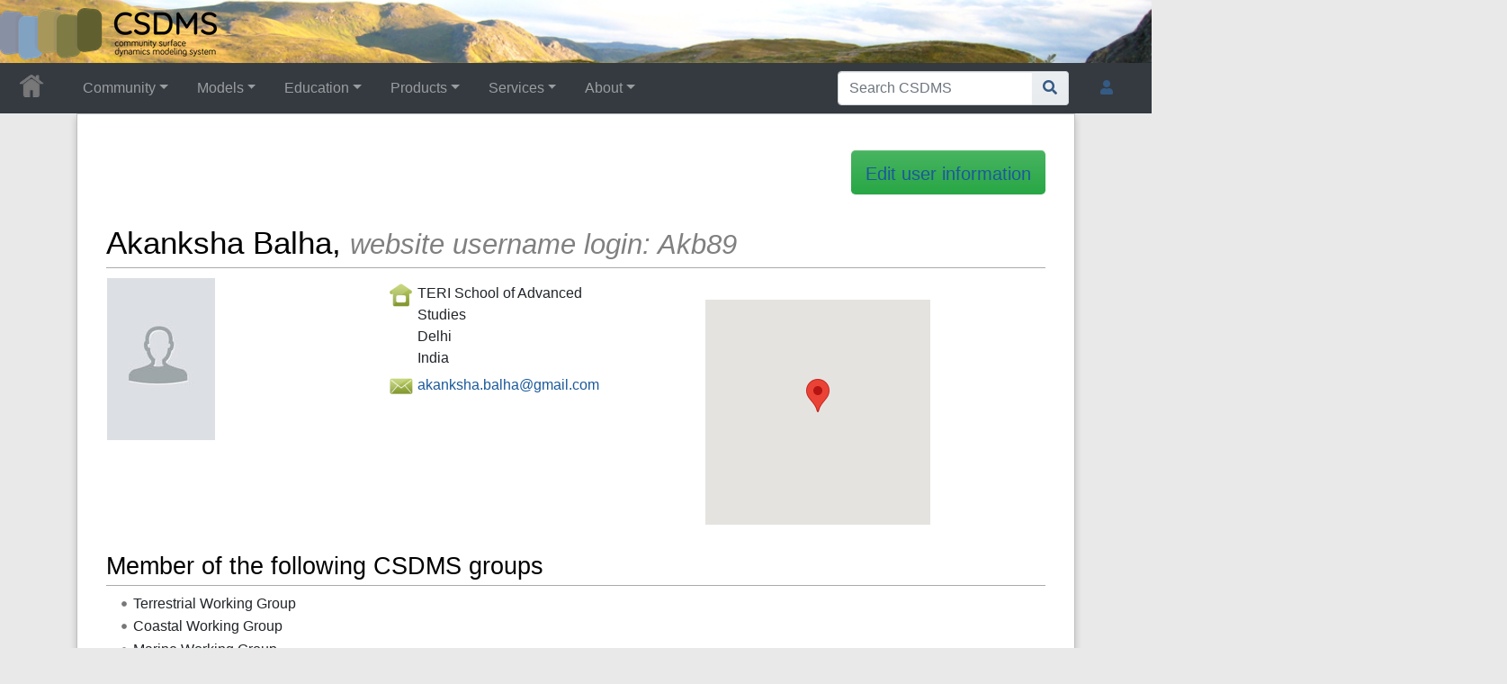

--- FILE ---
content_type: text/html; charset=UTF-8
request_url: https://csdms.colorado.edu/wiki/User:Akb89
body_size: 30779
content:
<!DOCTYPE html>
<html class="client-nojs" lang="en" dir="ltr">
<head>
<meta charset="UTF-8">
<title>User:Akb89 • CSDMS: Community Surface Dynamics Modeling System. Explore Earth's surface with community software</title>
<script>document.documentElement.className="client-js";RLCONF={"wgBreakFrames":false,"wgSeparatorTransformTable":["",""],"wgDigitTransformTable":["",""],"wgDefaultDateFormat":"dmy","wgMonthNames":["","January","February","March","April","May","June","July","August","September","October","November","December"],"wgRequestId":"aVl5-eEMY1MjsLqJqje3OQAAAow","wgCanonicalNamespace":"User","wgCanonicalSpecialPageName":false,"wgNamespaceNumber":2,"wgPageName":"User:Akb89","wgTitle":"Akb89","wgCurRevisionId":437230,"wgRevisionId":437230,"wgArticleId":22563,"wgIsArticle":true,"wgIsRedirect":false,"wgAction":"view","wgUserName":null,"wgUserGroups":["*"],"wgCategories":[],"wgPageViewLanguage":"en","wgPageContentLanguage":"en","wgPageContentModel":"wikitext","wgRelevantPageName":"User:Akb89","wgRelevantArticleId":22563,"wgIsProbablyEditable":false,"wgRelevantPageIsProbablyEditable":false,"wgRestrictionEdit":[],"wgRestrictionMove":[],"wgRelevantUserName":"Akb89","wgPageFormsTargetName":null,"wgPageFormsAutocompleteValues":[],"wgPageFormsAutocompleteOnAllChars":true,"wgPageFormsFieldProperties":[],"wgPageFormsCargoFields":[],"wgPageFormsDependentFields":[],"wgPageFormsCalendarValues":[],"wgPageFormsCalendarParams":[],"wgPageFormsCalendarHTML":null,"wgPageFormsGridValues":[],"wgPageFormsGridParams":[],"wgPageFormsContLangYes":null,"wgPageFormsContLangNo":null,"wgPageFormsContLangMonths":[],"wgPageFormsHeightForMinimizingInstances":800,"wgPageFormsDelayReload":false,"wgPageFormsShowOnSelect":[],"wgPageFormsScriptPath":"/csdms_wiki/extensions/PageForms","edgValues":[],"wgPageFormsEDSettings":null,"wgAmericanDates":false,"wgCargoDefaultQueryLimit":1000,"wgCargoMapClusteringMinimum":80,"wgCargoMonthNamesShort":["Jan","Feb","Mar","Apr","May","Jun","Jul","Aug","Sep","Oct","Nov","Dec"],"wgCiteReferencePreviewsActive":true,"srfFilteredConfig":null,"egMapsScriptPath":"/csdms_wiki/extensions/Maps/","egMapsDebugJS":false,"egMapsAvailableServices":["leaflet","googlemaps3"],"egMapsLeafletLayersApiKeys":{"MapBox":"","MapQuestOpen":"","Thunderforest":"","GeoportailFrance":""}};
RLSTATE={"site.styles":"ready","user.styles":"ready","user":"ready","user.options":"loading","skins.chameleon":"ready","zzz.ext.bootstrap.styles":"ready","ext.srf.styles":"ready"};RLPAGEMODULES=["ext.smw.styles","ext.maps.googlemaps3","ext.maps.googlemaps3ajax","smw.entityexaminer","site","mediawiki.page.ready","ext.bootstrap.scripts","skin.chameleon.sticky","ext.smw.purge"];</script>
<script>(RLQ=window.RLQ||[]).push(function(){mw.loader.impl(function(){return["user.options@12s5i",function($,jQuery,require,module){mw.user.tokens.set({"patrolToken":"+\\","watchToken":"+\\","csrfToken":"+\\"});
}];});});</script>
<link rel="stylesheet" href="/csdms_wiki/load.php?lang=en&amp;modules=ext.srf.styles%7Cskins.chameleon%7Czzz.ext.bootstrap.styles&amp;only=styles&amp;skin=chameleon">
<script async="" src="/csdms_wiki/load.php?lang=en&amp;modules=startup&amp;only=scripts&amp;raw=1&amp;skin=chameleon"></script>
<style>#mw-indicator-mw-helplink {display:none;}</style>
<meta name="ResourceLoaderDynamicStyles" content="">
<link rel="stylesheet" href="/csdms_wiki/load.php?lang=en&amp;modules=site.styles&amp;only=styles&amp;skin=chameleon">
<meta name="generator" content="MediaWiki 1.44.2">
<meta name="robots" content="max-image-preview:standard">
<meta name="format-detection" content="telephone=no">
<meta name="twitter:card" content="summary_large_image">
<meta name="viewport" content="width=1120">
<meta name="viewport" content="width=device-width, initial-scale=1, shrink-to-fit=no">
<link rel="alternate" type="application/rdf+xml" title="User:Akb89" href="/csdms_wiki/index.php?title=Special:ExportRDF&amp;xmlmime=rdf">
<link rel="icon" href="/csdms_wiki/images/csdms1.ico">
<link rel="search" type="application/opensearchdescription+xml" href="/csdms_wiki/rest.php/v1/search" title="CSDMS (en)">
<link rel="EditURI" type="application/rsd+xml" href="https://csdms.colorado.edu/csdms_wiki/api.php?action=rsd">
<link rel="alternate" type="application/atom+xml" title="CSDMS Atom feed" href="/csdms_wiki/index.php?title=Special:RecentChanges&amp;feed=atom">
		<script src="//maps.googleapis.com/maps/api/js?language=en&amp;key=AIzaSyDaEz6bv_leC4e26mFYOSAZ9OvGwbXUGqY"></script>

<meta property="og:title" content="User:Akb89">
<meta property="og:site_name" content="CSDMS">
<meta property="og:url" content="https://csdms.colorado.edu/wiki/User:Akb89">
<meta property="og:image" content="https://csdms.colorado.edu/csdms_wiki/skins/common/2-3pix.png">
<meta property="article:modified_time" content="2023-06-20T19:36:08Z">
<meta property="article:published_time" content="2023-06-20T19:36:08Z">
<script type="application/ld+json">{"@context":"http:\/\/schema.org","@type":"Article","name":"User:Akb89 \u2022 CSDMS: Community Surface Dynamics Modeling System. Explore Earth's surface with community software","headline":"User:Akb89 \u2022 CSDMS: Community Surface Dynamics Modeling System. Explore Earth's surface with community software","mainEntityOfPage":"User:Akb89","identifier":"https:\/\/csdms.colorado.edu\/wiki\/User:Akb89","url":"https:\/\/csdms.colorado.edu\/wiki\/User:Akb89","dateModified":"2023-06-20T19:36:08Z","datePublished":"2023-06-20T19:36:08Z","image":{"@type":"ImageObject","url":"https:\/\/csdms.colorado.edu\/csdms_wiki\/skins\/common\/2-3pix.png"},"author":{"@type":"Organization","name":"CSDMS","url":"https:\/\/csdms.colorado.edu","logo":{"@type":"ImageObject","url":"https:\/\/csdms.colorado.edu\/csdms_wiki\/skins\/common\/2-3pix.png","caption":"CSDMS"}},"publisher":{"@type":"Organization","name":"CSDMS","url":"https:\/\/csdms.colorado.edu","logo":{"@type":"ImageObject","url":"https:\/\/csdms.colorado.edu\/csdms_wiki\/skins\/common\/2-3pix.png","caption":"CSDMS"}},"potentialAction":{"@type":"SearchAction","target":"https:\/\/csdms.colorado.edu\/csdms_wiki\/index.php?title=Special:Search&search={search_term}","query-input":"required name=search_term"}}</script>
</head>
<body class="mediawiki ltr sitedir-ltr mw-hide-empty-elt ns-2 ns-subject page-User_Akb89 rootpage-User_Akb89 layout-csdms_stickyhead skin-chameleon action-view">
	<!-- navigation bar -->
	<nav class="p-navbar not-collapsible full-width no-margin no-bottom-border bg-dark navbar-dark" role="navigation" id="mw-navigation">
		<div class="navbar-nav"><div class="nav-item"><a class="nav-link "  href="/wiki/Main_Page">&lt;div id=text-logo&gt;This_text_is_a_transpar ent placeholder to make click logo&lt;/div&gt;</a></div>
		</div>
	</nav>
	<!-- navigation bar -->
	<nav class="p-navbar collapsible full-width bg-dark navbar-dark sticky" role="navigation" id="mw-navigation-i8y79vg8g2">
		<!-- logo and main page link -->
		<div id="p-logo" class="navbar-brand p-logo" role="banner">
			<a href="/wiki/Main_Page" title="Visit the main page"><img src="/csdms_wiki/skins/common/2-3pix.png" alt="CSDMS"></a>
		</div>
		<button type="button" class="navbar-toggler" data-toggle="collapse" data-target="#i8y79vgcg3"></button>
		<div class="collapse navbar-collapse i8y79vgcg3" id="i8y79vgcg3">
			<div class="navbar-nav">
				<!-- Community -->
				<div class="nav-item dropdown p-Community-dropdown">
					<a href="#" class="nav-link dropdown-toggle p-Community-toggle" data-toggle="dropdown" data-boundary="viewport">Community</a>
					<div class="dropdown-menu p-Community" id="p-Community">
						<div id="n-Join" class="mw-list-item"><a href="/wiki/Join_CSDMS" class="nav-link n-Join">Join</a></div>
						<div id="n-Groups" class="mw-list-item"><a href="/wiki/CSDMS_groups" class="nav-link n-Groups">Groups</a></div>
						<div id="n-Publications" class="mw-list-item"><a href="/wiki/Citations" class="nav-link n-Publications">Publications</a></div>
						<div id="n-Jobs" class="mw-list-item"><a href="/wiki/Jobs" class="nav-link n-Jobs">Jobs</a></div>
						<div id="n-Events" class="mw-list-item"><a href="/wiki/Meetings" class="nav-link n-Events">Events</a></div>
						<div id="n-Forum" class="mw-list-item"><a href="/wiki/CSDMS_Forum" class="nav-link n-Forum">Forum</a></div>
					</div>
				</div>
				<!-- Models -->
				<div class="nav-item dropdown p-Models-dropdown">
					<a href="#" class="nav-link dropdown-toggle p-Models-toggle" data-toggle="dropdown" data-boundary="viewport">Models</a>
					<div class="dropdown-menu p-Models" id="p-Models">
						<div id="n-Model-Repository" class="mw-list-item"><a href="/wiki/Model_download_portal" class="nav-link n-Model-Repository">Model Repository</a></div>
						<div id="n-Contribute-a-Model" class="mw-list-item"><a href="/wiki/Contribute_model" class="nav-link n-Contribute-a-Model">Contribute a Model</a></div>
						<div id="n-Version-Control" class="mw-list-item"><a href="/wiki/GitHub" class="nav-link n-Version-Control">Version Control</a></div>
						<div id="n-Reproducible-science" class="mw-list-item"><a href="/wiki/Reproducibility" class="nav-link n-Reproducible-science">Reproducible science</a></div>
					</div>
				</div>
				<!-- Education -->
				<div class="nav-item dropdown p-Education-dropdown">
					<a href="#" class="nav-link dropdown-toggle p-Education-toggle" data-toggle="dropdown" data-boundary="viewport">Education</a>
					<div class="dropdown-menu p-Education" id="p-Education">
						<div id="n-ESPIn" class="mw-list-item"><a href="/wiki/ESPIn" class="nav-link n-ESPIn">ESPIn</a></div>
						<div id="n-Roadshows" class="mw-list-item"><a href="/wiki/Roadshows" class="nav-link n-Roadshows">Roadshows</a></div>
						<div id="n-Webinars" class="mw-list-item"><a href="/wiki/Webinars" class="nav-link n-Webinars">Webinars</a></div>
						<div id="n-Labs" class="mw-list-item"><a href="/wiki/Labs_portal" class="nav-link n-Labs">Labs</a></div>
						<div id="n-Ivy" class="mw-list-item"><a href="/wiki/CSDMS_Ivy" class="nav-link n-Ivy">Ivy</a></div>
						<div id="n-Movies" class="mw-list-item"><a href="/wiki/Movies_portal" class="nav-link n-Movies">Movies</a></div>
						<div id="n-Learning-Modules" class="mw-list-item"><a href="/wiki/Learning_Modules" class="nav-link n-Learning-Modules">Learning Modules</a></div>
						<div id="n-Lectures" class="mw-list-item"><a href="/wiki/Lectures_portal" class="nav-link n-Lectures">Lectures</a></div>
						<div id="n-Textbooks" class="mw-list-item"><a href="/wiki/Modeling_Textbooks" class="nav-link n-Textbooks">Textbooks</a></div>
						<div id="n-Science-on-a-Sphere" class="mw-list-item"><a href="/wiki/Science_on_a_Sphere" class="nav-link n-Science-on-a-Sphere">Science on a Sphere</a></div>
						<div id="n-Images" class="mw-list-item"><a href="/wiki/Images_portal" class="nav-link n-Images">Images</a></div>
						<div id="n-Contribute" class="mw-list-item"><a href="/wiki/EKT_contribute" class="nav-link n-Contribute">Contribute</a></div>
					</div>
				</div>
				<!-- Products -->
				<div class="nav-item dropdown p-Products-dropdown">
					<a href="#" class="nav-link dropdown-toggle p-Products-toggle" data-toggle="dropdown" data-boundary="viewport">Products</a>
					<div class="dropdown-menu p-Products" id="p-Products">
						<div id="n-CSDMS-Workbench" class="mw-list-item"><a href="/wiki/Workbench" class="nav-link n-CSDMS-Workbench">CSDMS Workbench</a></div>
						<div id="n-OpenEarthscape" class="mw-list-item"><a href="/wiki/OpenEarthscape" class="nav-link n-OpenEarthscape">OpenEarthscape</a></div>
						<div id="n-Data-Products" class="mw-list-item"><a href="/wiki/Data_portal" class="nav-link n-Data-Products">Data Products</a></div>
						<div id="n-CSDMS-@-GitHub" class="mw-list-item"><a href="/wiki/CSDMS_GitHub" class="nav-link n-CSDMS-@-GitHub">CSDMS @ GitHub</a></div>
					</div>
				</div>
				<!-- Services -->
				<div class="nav-item dropdown p-Services-dropdown">
					<a href="#" class="nav-link dropdown-toggle p-Services-toggle" data-toggle="dropdown" data-boundary="viewport">Services</a>
					<div class="dropdown-menu p-Services" id="p-Services">
						<div id="n-Proposal-Support" class="mw-list-item"><a href="/wiki/Proposal_support" class="nav-link n-Proposal-Support">Proposal Support</a></div>
						<div id="n-Visiting-Scientists" class="mw-list-item"><a href="/wiki/Visiting_scientists_scholar" class="nav-link n-Visiting-Scientists">Visiting Scientists</a></div>
						<div id="n-Sponsorships" class="mw-list-item"><a href="/wiki/Sponsorships" class="nav-link n-Sponsorships">Sponsorships</a></div>
						<div id="n-Supercomputing" class="mw-list-item"><a href="/wiki/HPC" class="nav-link n-Supercomputing">Supercomputing</a></div>
						<div id="n-JupyterHub" class="mw-list-item"><a href="/wiki/JupyterHub" class="nav-link n-JupyterHub">JupyterHub</a></div>
						<div id="n-Software-Engineering" class="mw-list-item"><a href="/wiki/RSE" class="nav-link n-Software-Engineering">Software Engineering</a></div>
						<div id="n-Help-Desk" class="mw-list-item"><a href="/wiki/CSDMS_help_desk" class="nav-link n-Help-Desk">Help Desk</a></div>
						<div id="n-Office-Hours" class="mw-list-item"><a href="/wiki/OfficeHours" class="nav-link n-Office-Hours">Office Hours</a></div>
						<div id="n-Web-API" class="mw-list-item"><a href="/wiki/Web_APIs" class="nav-link n-Web-API">Web API</a></div>
					</div>
				</div>
				<!-- About -->
				<div class="nav-item dropdown p-About-dropdown">
					<a href="#" class="nav-link dropdown-toggle p-About-toggle" data-toggle="dropdown" data-boundary="viewport">About</a>
					<div class="dropdown-menu p-About" id="p-About">
						<div id="n-What-is-CSDMS?" class="mw-list-item"><a href="/wiki/About_CSDMS" class="nav-link n-What-is-CSDMS?">What is CSDMS?</a></div>
						<div id="n-Between-the-Bytes" class="mw-list-item"><a href="/wiki/Between_the_Bytes" class="nav-link n-Between-the-Bytes">Between the Bytes</a></div>
						<div id="n-Awards" class="mw-list-item"><a href="/wiki/Awards" class="nav-link n-Awards">Awards</a></div>
						<div id="n-Governance" class="mw-list-item"><a href="/wiki/CSDMS_organization" class="nav-link n-Governance">Governance</a></div>
						<div id="n-Diversity-&amp;-Inclusion" class="mw-list-item"><a href="/wiki/Diversity_Inclusion" class="nav-link n-Diversity-&amp;-Inclusion">Diversity &amp; Inclusion</a></div>
						<div id="n-Code-of-Conduct" class="mw-list-item"><a href="/wiki/CodeOfConduct-Events" class="nav-link n-Code-of-Conduct">Code of Conduct</a></div>
						<div id="n-Partners" class="mw-list-item"><a href="/wiki/Partners" class="nav-link n-Partners">Partners</a></div>
						<div id="n-Related-Programs" class="mw-list-item"><a href="/wiki/Links" class="nav-link n-Related-Programs">Related Programs</a></div>
						<div id="n-Metrics" class="mw-list-item"><a href="/wiki/CSDMS_in_numbers" class="nav-link n-Metrics">Metrics</a></div>
						<div id="n-Citing-CSDMS" class="mw-list-item"><a href="/wiki/Cite_CSDMS" class="nav-link n-Citing-CSDMS">Citing CSDMS</a></div>
						<div id="n-Contact-Us" class="mw-list-item"><a href="/wiki/Contact_us" class="nav-link n-Contact-Us">Contact Us</a></div>
					</div>
				</div>
			</div>
			<div class="navbar-nav right">
				<!-- search form -->
				<div  id="p-search" class="p-search order-first order-cmln-0 navbar-form" role="search"  >
					<form  id="searchform" class="mw-search" action="/csdms_wiki/index.php" >
						<input type="hidden" name="title" value=" Special:Search" />
						<div class="input-group">
							<input type="search" name="search" placeholder="Search CSDMS" aria-label="Search CSDMS" autocapitalize="sentences" spellcheck="false" title="Search CSDMS [f]" accesskey="f" id="searchInput" class="form-control">
							<div class="input-group-append">
								<button value="Go" id="searchGoButton" name="go" type="submit" class="search-btn searchGoButton" aria-label="Go to page" title="Go to a page with this exact name if it exists"></button>
							</div>
						</div>
					</form>
				</div>
				
				<!-- personal tools -->
				<div class="navbar-tools navbar-nav" >
					<div class="navbar-tool dropdown">
						<a class="navbar-usernotloggedin" href="#" data-toggle="dropdown" data-boundary="viewport" title="You are not logged in.">
						</a>
						<div class="p-personal-tools dropdown-menu">
							<div id="pt-login" class="mw-list-item"><a href="/csdms_wiki/index.php?title=Special:UserLogin&amp;returnto=User%3AAkb89" title="You are encouraged to log in; however, it is not mandatory [o]" accesskey="o" class="pt-login">Log in</a></div>
							<div id="pt-requestaccount" class="mw-list-item"><a href="/wiki/Special:RequestAccount" class="pt-requestaccount">Request account</a></div>
						</div>
					</div>
				</div>
			</div>
		</div>
	</nav>
	<div class="flex-fill container">
		<div class="row">
			<div class="col">

			</div>
		</div>
		<div class="row">
			<div class="col">
				<!-- start the content area -->
				<div id="content" class="mw-body content"><a id="top" class="top"></a>
					<div id="mw-indicators" class="mw-indicators">
						<div id="mw-indicator-smw-entity-examiner" class="mw-indicator mw-indicator-smw-entity-examiner"><div class="smw-entity-examiner smw-indicator-vertical-bar-loader" data-subject="Akb89#2##" data-dir="ltr" data-uselang="" title="Running an examiner in the background"></div></div>
					</div>
						<div class="contentHeader">
						<!-- title of the page -->
						<h1 id="firstHeading" class="firstHeading"><span class="mw-page-title-namespace">User</span><span class="mw-page-title-separator">:</span><span class="mw-page-title-main">Akb89</span></h1>
						<!-- tagline; usually goes something like "From WikiName" primary purpose of this seems to be for printing to identify the source of the content -->
						<div id="siteSub" class="siteSub">From CSDMS</div>
						<!-- subtitle line; used for various things like the subpage hierarchy -->
						<div id="contentSub" class="small contentSub"><div id="mw-content-subtitle"></div></div><div id="jump-to-nav" class="mw-jump jump-to-nav">Jump to:<a href="#mw-navigation">navigation</a>, <a href="#p-search">search</a></div>
					</div>
					<div id="bodyContent" class="bodyContent">
						<!-- body text -->

						<div id="mw-content-text" class="mw-body-content"><div class="mw-content-ltr mw-parser-output" lang="en" dir="ltr"><p><br />
</p>
<span class="plainlinks"><div style="float:right;"><div class="btn-lg btn-success" style="padding-top: 0.3cm;"><a target="_blank" rel="nofollow noreferrer noopener" class="external text" href="https://csdms.colorado.edu/csdms_wiki/index.php?title=User:Akb89&amp;action=formedit">Edit user information</a></div></div></span><p><br /><br />
</p><h1><span id="Akanksha_Balha.2C_website_username_login:_Akb89"></span><span class="mw-headline" id="Akanksha_Balha,_website_username_login:_Akb89">Akanksha Balha,  <i><small><font color="gray">website username login: Akb89</font></small></i></span></h1>
<table width="950px">
<tbody><tr>
<th colspan="3">
</th></tr>
<tr>
<td valign="top" width="30%"><span class="plainlinks"><span class="mw-default-size" typeof="mw:File"><a href="https://csdms.colorado.edu/csdms_wiki/index.php?title=User:Akb89&amp;action=formedit" title="Upload photo" target="_blank" rel="nofollow noreferrer noopener"><img alt="Upload photo" src="/csdms_wiki/images/Fallback_people_120x180.gif" decoding="async" width="120" height="180" class="mw-file-element" /></a></span></span>
</td>
<td valign="top" width="30%">
<dl><dd><table>

<tbody><tr valign="top">
<td><span typeof="mw:File"><span><img src="/csdms_wiki/images/thumb/Home.png/30px-Home.png" decoding="async" width="30" height="30" class="mw-file-element" srcset="/csdms_wiki/images/thumb/Home.png/45px-Home.png 1.5x, /csdms_wiki/images/thumb/Home.png/60px-Home.png 2x" /></span></span>
</td>
<td><table><tbody><tr><td>TERI School of Advanced Studies<br />Delhi<br />India
</td></tr></tbody></table>
</td></tr>
<tr valign="center">
<td><span typeof="mw:File"><span><img src="/csdms_wiki/images/thumb/Mail.png/30px-Mail.png" decoding="async" width="30" height="30" class="mw-file-element" srcset="/csdms_wiki/images/thumb/Mail.png/45px-Mail.png 1.5x, /csdms_wiki/images/thumb/Mail.png/60px-Mail.png 2x" /></span></span>
</td>
<td><table><tbody><tr><td><span class="plainlinks"> <a target="_blank" rel="nofollow noreferrer noopener" class="external text" href="mailto:akanksha.balha@gmail.com">akanksha.balha@gmail.com</a></span></td></tr></tbody></table>
</td></tr></tbody></table></dd></dl>
</td>
<td valign="top" width="10%">
</td>
<td valign="top" width="30%"><br /><div id="map_google3_1" style="width: 250px; height: 250px; background-color: #eeeeee; overflow: hidden;" class="maps-map maps-googlemaps3" data-mw-maps-mapdata="{&quot;format&quot;:&quot;googlemaps3&quot;,&quot;type&quot;:&quot;TERRAIN&quot;,&quot;minzoom&quot;:false,&quot;maxzoom&quot;:false,&quot;types&quot;:[&quot;ROADMAP&quot;,&quot;SATELLITE&quot;,&quot;HYBRID&quot;,&quot;TERRAIN&quot;],&quot;limit&quot;:50,&quot;offset&quot;:0,&quot;link&quot;:&quot;all&quot;,&quot;sort&quot;:[&quot;&quot;],&quot;order&quot;:[],&quot;headers&quot;:&quot;show&quot;,&quot;mainlabel&quot;:&quot;&quot;,&quot;intro&quot;:&quot;&quot;,&quot;outro&quot;:&quot;&quot;,&quot;searchlabel&quot;:&quot;... further results&quot;,&quot;default&quot;:&quot;&quot;,&quot;import-annotation&quot;:false,&quot;width&quot;:&quot;250px&quot;,&quot;height&quot;:&quot;250px&quot;,&quot;centre&quot;:false,&quot;title&quot;:&quot;&quot;,&quot;label&quot;:&quot;&quot;,&quot;icon&quot;:&quot;&quot;,&quot;lines&quot;:[],&quot;polygons&quot;:[],&quot;circles&quot;:[],&quot;rectangles&quot;:[],&quot;copycoords&quot;:false,&quot;static&quot;:false,&quot;visitedicon&quot;:&quot;&quot;,&quot;wmsoverlay&quot;:false,&quot;zoom&quot;:7,&quot;layers&quot;:[],&quot;controls&quot;:[&quot;pan&quot;,&quot;zoom&quot;,&quot;type&quot;,&quot;scale&quot;,&quot;streetview&quot;,&quot;rotate&quot;],&quot;zoomstyle&quot;:&quot;DEFAULT&quot;,&quot;typestyle&quot;:&quot;DEFAULT&quot;,&quot;autoinfowindows&quot;:false,&quot;resizable&quot;:false,&quot;kmlrezoom&quot;:false,&quot;poi&quot;:true,&quot;cluster&quot;:false,&quot;clustergridsize&quot;:60,&quot;clustermaxzoom&quot;:20,&quot;clusterzoomonclick&quot;:true,&quot;clusteraveragecenter&quot;:true,&quot;clusterminsize&quot;:2,&quot;imageoverlays&quot;:[],&quot;kml&quot;:[],&quot;gkml&quot;:[],&quot;searchmarkers&quot;:&quot;&quot;,&quot;fullscreen&quot;:false,&quot;mylocation&quot;:false,&quot;mylocationfollow&quot;:false,&quot;mylocationzoom&quot;:-1,&quot;scrollwheelzoom&quot;:false,&quot;showtitle&quot;:true,&quot;hidenamespace&quot;:true,&quot;template&quot;:&quot;display_userproperties_map&quot;,&quot;userparam&quot;:&quot;&quot;,&quot;activeicon&quot;:&quot;&quot;,&quot;pagelabel&quot;:false,&quot;ajaxcoordproperty&quot;:&quot;&quot;,&quot;ajaxquery&quot;:&quot;&quot;,&quot;locations&quot;:[{&quot;text&quot;:&quot;\u003Cb\u003E\u003Ca href=\&quot;/wiki/User:Akb89\&quot; title=\&quot;User:Akb89\&quot;\u003EAkb89\u003C/a\u003E\u003C/b\u003E\u003Chr /\u003E\u003Cp\u003EAkanksha Balha\u003Cbr /\u003E\nTERI School of Advanced Studies\n\u003C/p\u003E&quot;,&quot;title&quot;:&quot;Akb89&quot;,&quot;link&quot;:&quot;&quot;,&quot;lat&quot;:28.6273928,&quot;lon&quot;:77.1716954,&quot;icon&quot;:&quot;&quot;}]}"><div class="maps-loading-message">Loading map...</div></div>
</td></tr></tbody></table>
<h2><span class="mw-headline" id="Member_of_the_following_CSDMS_groups">Member of the following CSDMS groups</span></h2>
<ul><li>Terrestrial Working Group</li><li>Coastal Working Group</li><li>Marine Working Group</li><li>Education and Knowledge Transfer (EKT) Working Group</li><li>Cyberinformatics and Numerics Working Group</li><li>Hydrology Focus Research Group</li><li>Ecosystem Dynamics Focus Research Group</li><li>Chesapeake Focus Research Group</li><li>Critical Zone Focus Research Group</li><li>Human Dimensions Focus Research Group</li><li>Geodynamics Focus Research Group</li><li>Ecosystem Dynamics Focus Research Group</li><li>Coastal Vulnerability Initiative</li><li>Continental Margin Initiative</li></ul>
<p>Signed up for the mailing list: <b>yes</b>
</p>
<!-- 
NewPP limit report
Cached time: 20260103202014
Cache expiry: 0
Reduced expiry: true
Complications: []
[SMW] In‐text annotation parser time: 0.009 seconds
CPU time usage: 0.133 seconds
Real time usage: 0.154 seconds
Preprocessor visited node count: 233/1000000
Post‐expand include size: 3547/1099511627776 bytes
Template argument size: 655/1099511627776 bytes
Highest expansion depth: 7/100
Expensive parser function count: 0/100
Unstrip recursion depth: 0/20
Unstrip post‐expand size: 2807/5000000 bytes
ExtLoops count: 0/10000
-->
<!--
Transclusion expansion time report (%,ms,calls,template)
100.00%  119.261      1 Template:Signup_information_member
100.00%  119.261      1 -total
 26.53%   31.637      1 Template:Personal_map
  6.58%    7.852      1 Template:Akb89_coordinates
  1.52%    1.816      1 Template:Display_userproperties_map
  1.25%    1.488      1 Template:User_location_coordinates
-->
</div></div><div class="printfooter">
Retrieved from "<a dir="ltr" href="https://csdms.colorado.edu/csdms_wiki/index.php?title=User:Akb89&amp;oldid=437230">https://csdms.colorado.edu/csdms_wiki/index.php?title=User:Akb89&amp;oldid=437230</a>"</div>

						<!-- end body text -->
						<!-- data blocks which should go somewhere after the body text, but not before the catlinks block-->
						
					</div>
					<!-- category links -->
					<div id="catlinks" class="catlinks catlinks-allhidden" data-mw="interface"></div>
				</div>
			</div>
		</div>
	</div>
	<div class="mb-2 mt-4 container-fluid">
		<div class="row">
			<div class="col">
				<!-- navigation bar -->
				<nav class="p-navbar collapsible bg-dark navbar-dark" role="navigation" id="mw-navigation-i8y79vgds2">
					<button type="button" class="navbar-toggler" data-toggle="collapse" data-target="#i8y79vgebv"></button>
					<div class="collapse navbar-collapse i8y79vgebv" id="i8y79vgebv">
						<div class="navbar-nav">
						<!-- toolbox -->
						<div id="t-whatlinkshere" class="nav-item mw-list-item"><a href="/wiki/Special:WhatLinksHere/User:Akb89" title="A list of all wiki pages that link here [j]" accesskey="j" class="nav-link t-whatlinkshere">What links here</a></div>
						<div id="t-recentchangeslinked" class="nav-item mw-list-item"><a href="/wiki/Special:RecentChangesLinked/User:Akb89" rel="nofollow" title="Recent changes in pages linked from this page [k]" accesskey="k" class="nav-link t-recentchangeslinked">Related changes</a></div>
						<div id="t-contributions" class="nav-item mw-list-item"><a href="/wiki/Special:Contributions/Akb89" title="A list of contributions by this user" class="nav-link t-contributions">User contributions</a></div>
						<div id="t-log" class="nav-item mw-list-item"><a href="/wiki/Special:Log/Akb89" class="nav-link t-log">Logs</a></div>
						<div id="t-userrights" class="nav-item mw-list-item"><a href="/wiki/Special:UserRights/Akb89" class="nav-link t-userrights">View user groups</a></div>
						<div id="t-print" class="nav-item mw-list-item"><a href="javascript:print();" rel="alternate" title="Printable version of this page [p]" accesskey="p" class="nav-link t-print">Printable version</a></div>
						<div id="t-permalink" class="nav-item mw-list-item"><a href="/csdms_wiki/index.php?title=User:Akb89&amp;oldid=437230" title="Permanent link to this revision of this page" class="nav-link t-permalink">Permanent link</a></div>
						<div id="t-info" class="nav-item mw-list-item"><a href="/csdms_wiki/index.php?title=User:Akb89&amp;action=info" title="More information about this page" class="nav-link t-info">Page information</a></div>
						<div id="t-cargopagevalueslink" class="nav-item mw-list-item"><a href="/csdms_wiki/index.php?title=User:Akb89&amp;action=pagevalues" rel="cargo-pagevalues" class="nav-link t-cargopagevalueslink">Cargo data</a></div>
						<div id="t-cite" class="nav-item mw-list-item"><a href="/csdms_wiki/index.php?title=Special:CiteThisPage&amp;page=User%3AAkb89&amp;id=437230&amp;wpFormIdentifier=titleform" title="Information on how to cite this page" class="nav-link t-cite">Cite this page</a></div>
						</div>
					</div>
				</nav>
			</div>
		</div>
		<div class="row">
			<div class="col">
				<!-- footer links -->
				<div id="footer-info" class="footer-info">
					<!-- info -->
					<div> This page was last edited on 20 June 2023, at 12:36.</div>
				</div>
			</div>
		</div>
		<div class="row">
			<div class="col">
				<!-- places -->
				<div id="footer-places" class="footer-places">
					<div><a href="/wiki/CSDMS:Privacy_policy">Privacy policy</a></div>
					<div><a href="/wiki/CSDMS:About">About CSDMS</a></div>
					<div><a href="/wiki/CSDMS:General_disclaimer">Disclaimers</a></div>
				</div>
			</div>
			<div class="col">
				<!-- footer icons -->
				<div id="footer-icons" class="footer-icons">
					<!-- myicon -->
					<div><a href="/csdms_wiki/index.php/Sponsors" class="cdx-button cdx-button--fake-button cdx-button--size-large cdx-button--fake-button--enabled" target="_blank"><img src="/csdms_wiki/skins/common/nsf1.gif" alt="Sponser" height="60" width="60" loading="lazy"></a></div>
				</div>
			</div>
		</div>
	</div><script src="https://www.googletagmanager.com/gtag/js?id=G-NMHPYN127D" async=""></script><script>
window.dataLayer = window.dataLayer || [];

function gtag(){dataLayer.push(arguments);}
gtag('js', new Date());
gtag('config', 'G-NMHPYN127D', {});
</script>

<script>(RLQ=window.RLQ||[]).push(function(){mw.config.set({"wgBackendResponseTime":568,"wgPageParseReport":{"smw":{"limitreport-intext-parsertime":0.009},"limitreport":{"cputime":"0.133","walltime":"0.154","ppvisitednodes":{"value":233,"limit":1000000},"postexpandincludesize":{"value":3547,"limit":1099511627776},"templateargumentsize":{"value":655,"limit":1099511627776},"expansiondepth":{"value":7,"limit":100},"expensivefunctioncount":{"value":0,"limit":100},"unstrip-depth":{"value":0,"limit":20},"unstrip-size":{"value":2807,"limit":5000000},"timingprofile":["100.00%  119.261      1 Template:Signup_information_member","100.00%  119.261      1 -total"," 26.53%   31.637      1 Template:Personal_map","  6.58%    7.852      1 Template:Akb89_coordinates","  1.52%    1.816      1 Template:Display_userproperties_map","  1.25%    1.488      1 Template:User_location_coordinates"]},"loops":{"limitreport-count-limited":{"value":0,"limit":10000}},"cachereport":{"timestamp":"20260103202014","ttl":0,"transientcontent":true}}});});</script>
</body>
</html>